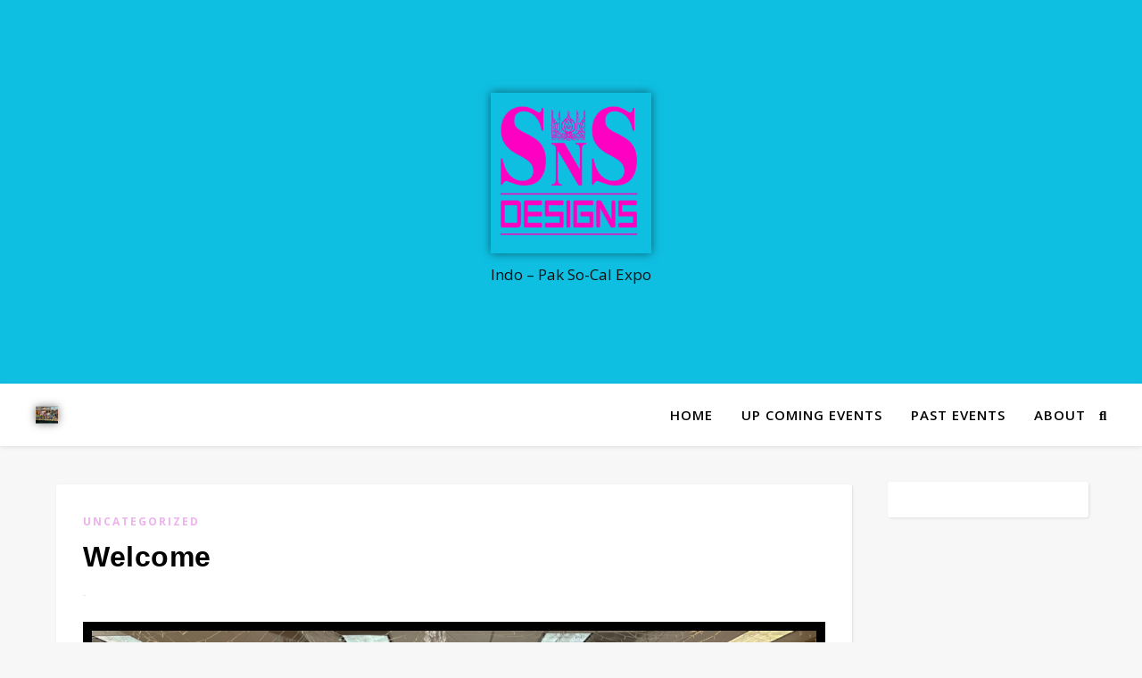

--- FILE ---
content_type: text/css
request_url: https://snsexpo.com/wp-content/uploads/elementor/css/post-1659.css?ver=1768966227
body_size: 561
content:
.elementor-kit-1659{--e-global-color-primary:#EEB2ED;--e-global-color-secondary:#063D7E;--e-global-color-text:#050000;--e-global-color-accent:#21B8CC;--e-global-color-ac70557:#E4111100;--e-global-color-674ddcb:#F0CBF3;--e-global-color-066ca4b:#100BB9;--e-global-color-2e461e0:#E46EE1;--e-global-color-ef00a5b:#200220;--e-global-typography-primary-font-family:"Roboto";--e-global-typography-primary-font-size:4px;--e-global-typography-primary-font-weight:300;--e-global-typography-primary-font-style:normal;--e-global-typography-primary-letter-spacing:-1.8px;--e-global-typography-secondary-font-family:"Roboto Slab";--e-global-typography-secondary-font-weight:400;--e-global-typography-text-font-family:"Roboto";--e-global-typography-text-font-weight:400;--e-global-typography-accent-font-family:"Roboto";--e-global-typography-accent-font-weight:500;background-image:url("https://snsexpo.com/wp-content/uploads/2023/03/paper-stationery-old-7834713.jpg");color:var( --e-global-color-text );font-size:1px;background-size:cover;}.elementor-kit-1659 button,.elementor-kit-1659 input[type="button"],.elementor-kit-1659 input[type="submit"],.elementor-kit-1659 .elementor-button{background-color:transparent;font-family:var( --e-global-typography-secondary-font-family ), Sans-serif;font-weight:var( --e-global-typography-secondary-font-weight );text-shadow:0px 0px 10px rgba(0,0,0,0.3);color:#E7D7D712;background-image:linear-gradient(180deg, #FFFFFF 0%, var( --e-global-color-primary ) 100%);border-radius:1px 1px 1px 1px;padding:2% 2% 2% 2%;}.elementor-kit-1659 e-page-transition{background-color:transparent;background-image:linear-gradient(186deg, #DB1CE6 0%, #0B745A 100%);}.elementor-kit-1659 p{margin-block-end:0px;}.elementor-kit-1659 a{color:var( --e-global-color-primary );}.elementor-kit-1659 a:hover{color:#D337D6;font-family:var( --e-global-typography-secondary-font-family ), Sans-serif;font-weight:var( --e-global-typography-secondary-font-weight );}.elementor-kit-1659 h1{color:#25B99C;}.elementor-kit-1659 h2{color:var( --e-global-color-accent );font-family:"Tahoma", Sans-serif;font-size:1px;font-weight:700;font-style:normal;}.elementor-kit-1659 h4{color:var( --e-global-color-primary );}.elementor-kit-1659 h5{font-size:1px;}.elementor-kit-1659 button:hover,.elementor-kit-1659 button:focus,.elementor-kit-1659 input[type="button"]:hover,.elementor-kit-1659 input[type="button"]:focus,.elementor-kit-1659 input[type="submit"]:hover,.elementor-kit-1659 input[type="submit"]:focus,.elementor-kit-1659 .elementor-button:hover,.elementor-kit-1659 .elementor-button:focus{box-shadow:0px 0px 10px 0px rgba(0,0,0,0.5);}.elementor-kit-1659 img{box-shadow:0px 0px 10px 0px rgba(0,0,0,0.5);transition-duration:0s;}.elementor-kit-1659 img:hover{border-style:solid;border-width:1px 1px 1px 1px;border-radius:1px 1px 1px 1px;opacity:0.1;box-shadow:0px 0px 10px 0px rgba(0,0,0,0.5);}.elementor-kit-1659 input:not([type="button"]):not([type="submit"]),.elementor-kit-1659 textarea,.elementor-kit-1659 .elementor-field-textual{box-shadow:0px 0px 10px 0px rgba(0,0,0,0.5);transition:0ms;padding:1px 1px 1px 1px;}.elementor-section.elementor-section-boxed > .elementor-container{max-width:1500px;}.e-con{--container-max-width:1500px;--container-default-padding-top:20px;--container-default-padding-right:20px;--container-default-padding-bottom:20px;--container-default-padding-left:20px;}.elementor-widget:not(:last-child){margin-block-end:21px;}.elementor-element{--widgets-spacing:21px 21px;--widgets-spacing-row:21px;--widgets-spacing-column:21px;}{}h1.entry-title{display:var(--page-title-display);}@media(max-width:1024px){.elementor-section.elementor-section-boxed > .elementor-container{max-width:1024px;}.e-con{--container-max-width:1024px;}}@media(max-width:767px){.elementor-section.elementor-section-boxed > .elementor-container{max-width:767px;}.e-con{--container-max-width:767px;}}

--- FILE ---
content_type: text/css
request_url: https://snsexpo.com/wp-content/uploads/elementor/css/post-3654.css?ver=1769016046
body_size: 219
content:
.elementor-3654 .elementor-element.elementor-element-3303af0:not(.elementor-motion-effects-element-type-background), .elementor-3654 .elementor-element.elementor-element-3303af0 > .elementor-motion-effects-container > .elementor-motion-effects-layer{background-color:#000000;background-image:url("https://snsexpo.com/wp-content/uploads/2023/03/paper-stationery-old-7834713.jpg");}.elementor-3654 .elementor-element.elementor-element-3303af0{transition:background 0.3s, border 0.3s, border-radius 0.3s, box-shadow 0.3s;}.elementor-3654 .elementor-element.elementor-element-3303af0 > .elementor-background-overlay{transition:background 0.3s, border-radius 0.3s, opacity 0.3s;}.elementor-bc-flex-widget .elementor-3654 .elementor-element.elementor-element-8900d45.elementor-column .elementor-widget-wrap{align-items:space-between;}.elementor-3654 .elementor-element.elementor-element-8900d45.elementor-column.elementor-element[data-element_type="column"] > .elementor-widget-wrap.elementor-element-populated{align-content:space-between;align-items:space-between;}.elementor-3654 .elementor-element.elementor-element-8900d45 > .elementor-element-populated{transition:background 0.4s, border 0.3s, border-radius 0.3s, box-shadow 0.3s;color:#240D0D;text-align:center;}.elementor-3654 .elementor-element.elementor-element-8900d45 > .elementor-element-populated > .elementor-background-overlay{transition:background 0.3s, border-radius 0.3s, opacity 0.3s;}.elementor-3654 .elementor-element.elementor-element-8900d45 .elementor-element-populated .elementor-heading-title{color:#000000;}.elementor-3654 .elementor-element.elementor-element-8900d45 .elementor-element-populated a{color:var( --e-global-color-accent );}.elementor-3654 .elementor-element.elementor-element-8900d45 .elementor-element-populated a:hover{color:#C8E21D;}.elementor-3654 .elementor-element.elementor-element-4fdf231{--display:flex;}.elementor-3654 .elementor-element.elementor-element-7e4d60c{--display:grid;--e-con-grid-template-columns:repeat(2, 1fr);--e-con-grid-template-rows:repeat(1, 1fr);--grid-auto-flow:row;}.elementor-3654 .elementor-element.elementor-element-2687d7d .elementor-wrapper{--video-aspect-ratio:1.33333;}.elementor-3654 .elementor-element.elementor-element-2b2b4eb .elementor-wrapper{--video-aspect-ratio:1.33333;}.elementor-3654 .elementor-element.elementor-element-ab75eae{--display:grid;--e-con-grid-template-columns:repeat(3, 1fr);--e-con-grid-template-rows:repeat(1, 1fr);--grid-auto-flow:row;}.elementor-3654 .elementor-element.elementor-element-07b8013 .elementor-wrapper{--video-aspect-ratio:1.33333;}.elementor-3654 .elementor-element.elementor-element-7897972 .elementor-wrapper{--video-aspect-ratio:1.33333;}.elementor-3654 .elementor-element.elementor-element-bf806bd .elementor-wrapper{--video-aspect-ratio:1.33333;}@media(max-width:1024px){.elementor-3654 .elementor-element.elementor-element-7e4d60c{--grid-auto-flow:row;}.elementor-3654 .elementor-element.elementor-element-ab75eae{--grid-auto-flow:row;}}@media(min-width:768px){.elementor-3654 .elementor-element.elementor-element-8900d45{width:100%;}}@media(max-width:767px){.elementor-3654 .elementor-element.elementor-element-7e4d60c{--e-con-grid-template-columns:repeat(1, 1fr);--e-con-grid-template-rows:repeat(1, 1fr);--grid-auto-flow:row;}.elementor-3654 .elementor-element.elementor-element-ab75eae{--e-con-grid-template-columns:repeat(1, 1fr);--e-con-grid-template-rows:repeat(1, 1fr);--grid-auto-flow:row;}}